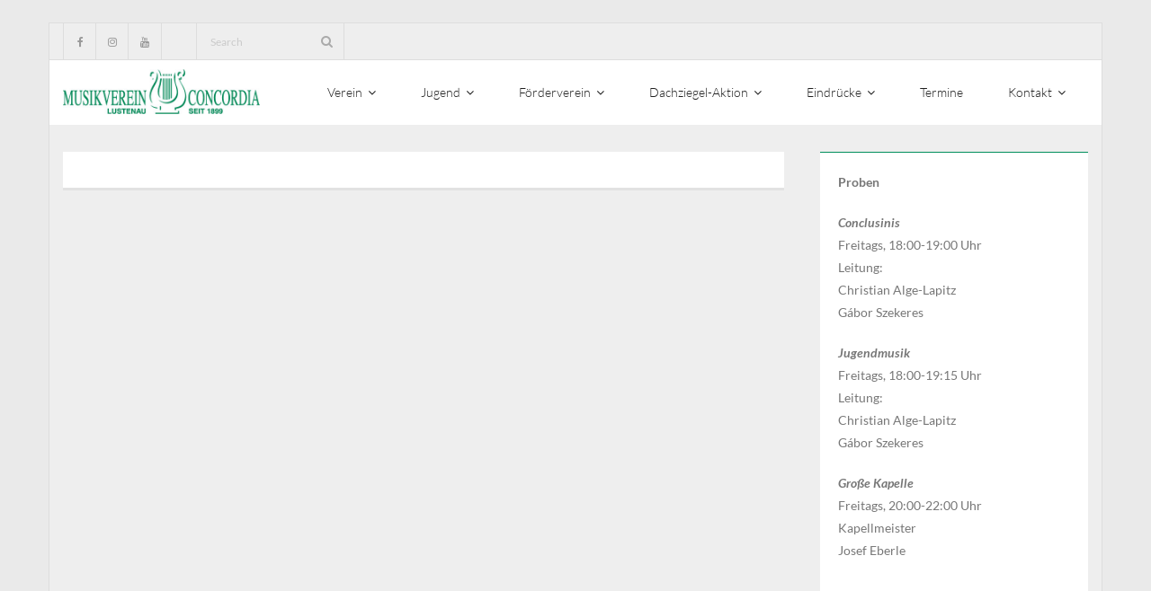

--- FILE ---
content_type: text/html; charset=UTF-8
request_url: https://www.mvconcordia.at/termine/
body_size: 59361
content:
<!DOCTYPE html>

<html lang="de">
<head>
<meta charset="UTF-8" />
<meta name="viewport" content="width=device-width" />
<link rel="profile" href="//gmpg.org/xfn/11" />
<link rel="pingback" href="https://www.mvconcordia.at/xmlrpc.php" />

<title>Termine &#8211; MV CONCORDIA LUSTENAU</title>
<meta name='robots' content='max-image-preview:large' />
<link rel='dns-prefetch' href='//platform.twitter.com' />
<link rel='dns-prefetch' href='//dl.dropboxusercontent.com' />
<link rel="alternate" type="application/rss+xml" title="MV CONCORDIA LUSTENAU &raquo; Feed" href="https://www.mvconcordia.at/feed/" />
<link rel="alternate" type="application/rss+xml" title="MV CONCORDIA LUSTENAU &raquo; Kommentar-Feed" href="https://www.mvconcordia.at/comments/feed/" />
<link rel="alternate" type="text/calendar" title="MV CONCORDIA LUSTENAU &raquo; iCal Feed" href="https://www.mvconcordia.at/events/?ical=1" />
<link rel="alternate" title="oEmbed (JSON)" type="application/json+oembed" href="https://www.mvconcordia.at/wp-json/oembed/1.0/embed?url=https%3A%2F%2Fwww.mvconcordia.at%2Ftermine%2F" />
<link rel="alternate" title="oEmbed (XML)" type="text/xml+oembed" href="https://www.mvconcordia.at/wp-json/oembed/1.0/embed?url=https%3A%2F%2Fwww.mvconcordia.at%2Ftermine%2F&#038;format=xml" />
<style id='wp-img-auto-sizes-contain-inline-css' type='text/css'>
img:is([sizes=auto i],[sizes^="auto," i]){contain-intrinsic-size:3000px 1500px}
/*# sourceURL=wp-img-auto-sizes-contain-inline-css */
</style>
<link rel='stylesheet' id='dashicons-css' href='https://www.mvconcordia.at/wp-includes/css/dashicons.min.css?ver=86153ddb6a7b6deb5efbf02dd57e80b7' type='text/css' media='all' />
<link rel='stylesheet' id='tec-variables-skeleton-css' href='https://www.mvconcordia.at/wp-content/plugins/event-tickets/common/build/css/variables-skeleton.css?ver=6.10.1' type='text/css' media='all' />
<link rel='stylesheet' id='tec-variables-full-css' href='https://www.mvconcordia.at/wp-content/plugins/event-tickets/common/build/css/variables-full.css?ver=6.10.1' type='text/css' media='all' />
<link rel='stylesheet' id='tribe-common-skeleton-style-css' href='https://www.mvconcordia.at/wp-content/plugins/event-tickets/common/build/css/common-skeleton.css?ver=6.10.1' type='text/css' media='all' />
<link rel='stylesheet' id='tribe-common-full-style-css' href='https://www.mvconcordia.at/wp-content/plugins/event-tickets/common/build/css/common-full.css?ver=6.10.1' type='text/css' media='all' />
<link rel='stylesheet' id='event-tickets-tickets-css-css' href='https://www.mvconcordia.at/wp-content/plugins/event-tickets/build/css/tickets.css?ver=5.27.3' type='text/css' media='all' />
<link rel='stylesheet' id='event-tickets-tickets-rsvp-css-css' href='https://www.mvconcordia.at/wp-content/plugins/event-tickets/build/css/rsvp-v1.css?ver=5.27.3' type='text/css' media='all' />
<style id='wp-emoji-styles-inline-css' type='text/css'>

	img.wp-smiley, img.emoji {
		display: inline !important;
		border: none !important;
		box-shadow: none !important;
		height: 1em !important;
		width: 1em !important;
		margin: 0 0.07em !important;
		vertical-align: -0.1em !important;
		background: none !important;
		padding: 0 !important;
	}
/*# sourceURL=wp-emoji-styles-inline-css */
</style>
<link rel='stylesheet' id='wp-block-library-css' href='https://www.mvconcordia.at/wp-includes/css/dist/block-library/style.min.css?ver=86153ddb6a7b6deb5efbf02dd57e80b7' type='text/css' media='all' />
<style id='global-styles-inline-css' type='text/css'>
:root{--wp--preset--aspect-ratio--square: 1;--wp--preset--aspect-ratio--4-3: 4/3;--wp--preset--aspect-ratio--3-4: 3/4;--wp--preset--aspect-ratio--3-2: 3/2;--wp--preset--aspect-ratio--2-3: 2/3;--wp--preset--aspect-ratio--16-9: 16/9;--wp--preset--aspect-ratio--9-16: 9/16;--wp--preset--color--black: #000000;--wp--preset--color--cyan-bluish-gray: #abb8c3;--wp--preset--color--white: #ffffff;--wp--preset--color--pale-pink: #f78da7;--wp--preset--color--vivid-red: #cf2e2e;--wp--preset--color--luminous-vivid-orange: #ff6900;--wp--preset--color--luminous-vivid-amber: #fcb900;--wp--preset--color--light-green-cyan: #7bdcb5;--wp--preset--color--vivid-green-cyan: #00d084;--wp--preset--color--pale-cyan-blue: #8ed1fc;--wp--preset--color--vivid-cyan-blue: #0693e3;--wp--preset--color--vivid-purple: #9b51e0;--wp--preset--gradient--vivid-cyan-blue-to-vivid-purple: linear-gradient(135deg,rgb(6,147,227) 0%,rgb(155,81,224) 100%);--wp--preset--gradient--light-green-cyan-to-vivid-green-cyan: linear-gradient(135deg,rgb(122,220,180) 0%,rgb(0,208,130) 100%);--wp--preset--gradient--luminous-vivid-amber-to-luminous-vivid-orange: linear-gradient(135deg,rgb(252,185,0) 0%,rgb(255,105,0) 100%);--wp--preset--gradient--luminous-vivid-orange-to-vivid-red: linear-gradient(135deg,rgb(255,105,0) 0%,rgb(207,46,46) 100%);--wp--preset--gradient--very-light-gray-to-cyan-bluish-gray: linear-gradient(135deg,rgb(238,238,238) 0%,rgb(169,184,195) 100%);--wp--preset--gradient--cool-to-warm-spectrum: linear-gradient(135deg,rgb(74,234,220) 0%,rgb(151,120,209) 20%,rgb(207,42,186) 40%,rgb(238,44,130) 60%,rgb(251,105,98) 80%,rgb(254,248,76) 100%);--wp--preset--gradient--blush-light-purple: linear-gradient(135deg,rgb(255,206,236) 0%,rgb(152,150,240) 100%);--wp--preset--gradient--blush-bordeaux: linear-gradient(135deg,rgb(254,205,165) 0%,rgb(254,45,45) 50%,rgb(107,0,62) 100%);--wp--preset--gradient--luminous-dusk: linear-gradient(135deg,rgb(255,203,112) 0%,rgb(199,81,192) 50%,rgb(65,88,208) 100%);--wp--preset--gradient--pale-ocean: linear-gradient(135deg,rgb(255,245,203) 0%,rgb(182,227,212) 50%,rgb(51,167,181) 100%);--wp--preset--gradient--electric-grass: linear-gradient(135deg,rgb(202,248,128) 0%,rgb(113,206,126) 100%);--wp--preset--gradient--midnight: linear-gradient(135deg,rgb(2,3,129) 0%,rgb(40,116,252) 100%);--wp--preset--font-size--small: 13px;--wp--preset--font-size--medium: 20px;--wp--preset--font-size--large: 36px;--wp--preset--font-size--x-large: 42px;--wp--preset--spacing--20: 0.44rem;--wp--preset--spacing--30: 0.67rem;--wp--preset--spacing--40: 1rem;--wp--preset--spacing--50: 1.5rem;--wp--preset--spacing--60: 2.25rem;--wp--preset--spacing--70: 3.38rem;--wp--preset--spacing--80: 5.06rem;--wp--preset--shadow--natural: 6px 6px 9px rgba(0, 0, 0, 0.2);--wp--preset--shadow--deep: 12px 12px 50px rgba(0, 0, 0, 0.4);--wp--preset--shadow--sharp: 6px 6px 0px rgba(0, 0, 0, 0.2);--wp--preset--shadow--outlined: 6px 6px 0px -3px rgb(255, 255, 255), 6px 6px rgb(0, 0, 0);--wp--preset--shadow--crisp: 6px 6px 0px rgb(0, 0, 0);}:where(.is-layout-flex){gap: 0.5em;}:where(.is-layout-grid){gap: 0.5em;}body .is-layout-flex{display: flex;}.is-layout-flex{flex-wrap: wrap;align-items: center;}.is-layout-flex > :is(*, div){margin: 0;}body .is-layout-grid{display: grid;}.is-layout-grid > :is(*, div){margin: 0;}:where(.wp-block-columns.is-layout-flex){gap: 2em;}:where(.wp-block-columns.is-layout-grid){gap: 2em;}:where(.wp-block-post-template.is-layout-flex){gap: 1.25em;}:where(.wp-block-post-template.is-layout-grid){gap: 1.25em;}.has-black-color{color: var(--wp--preset--color--black) !important;}.has-cyan-bluish-gray-color{color: var(--wp--preset--color--cyan-bluish-gray) !important;}.has-white-color{color: var(--wp--preset--color--white) !important;}.has-pale-pink-color{color: var(--wp--preset--color--pale-pink) !important;}.has-vivid-red-color{color: var(--wp--preset--color--vivid-red) !important;}.has-luminous-vivid-orange-color{color: var(--wp--preset--color--luminous-vivid-orange) !important;}.has-luminous-vivid-amber-color{color: var(--wp--preset--color--luminous-vivid-amber) !important;}.has-light-green-cyan-color{color: var(--wp--preset--color--light-green-cyan) !important;}.has-vivid-green-cyan-color{color: var(--wp--preset--color--vivid-green-cyan) !important;}.has-pale-cyan-blue-color{color: var(--wp--preset--color--pale-cyan-blue) !important;}.has-vivid-cyan-blue-color{color: var(--wp--preset--color--vivid-cyan-blue) !important;}.has-vivid-purple-color{color: var(--wp--preset--color--vivid-purple) !important;}.has-black-background-color{background-color: var(--wp--preset--color--black) !important;}.has-cyan-bluish-gray-background-color{background-color: var(--wp--preset--color--cyan-bluish-gray) !important;}.has-white-background-color{background-color: var(--wp--preset--color--white) !important;}.has-pale-pink-background-color{background-color: var(--wp--preset--color--pale-pink) !important;}.has-vivid-red-background-color{background-color: var(--wp--preset--color--vivid-red) !important;}.has-luminous-vivid-orange-background-color{background-color: var(--wp--preset--color--luminous-vivid-orange) !important;}.has-luminous-vivid-amber-background-color{background-color: var(--wp--preset--color--luminous-vivid-amber) !important;}.has-light-green-cyan-background-color{background-color: var(--wp--preset--color--light-green-cyan) !important;}.has-vivid-green-cyan-background-color{background-color: var(--wp--preset--color--vivid-green-cyan) !important;}.has-pale-cyan-blue-background-color{background-color: var(--wp--preset--color--pale-cyan-blue) !important;}.has-vivid-cyan-blue-background-color{background-color: var(--wp--preset--color--vivid-cyan-blue) !important;}.has-vivid-purple-background-color{background-color: var(--wp--preset--color--vivid-purple) !important;}.has-black-border-color{border-color: var(--wp--preset--color--black) !important;}.has-cyan-bluish-gray-border-color{border-color: var(--wp--preset--color--cyan-bluish-gray) !important;}.has-white-border-color{border-color: var(--wp--preset--color--white) !important;}.has-pale-pink-border-color{border-color: var(--wp--preset--color--pale-pink) !important;}.has-vivid-red-border-color{border-color: var(--wp--preset--color--vivid-red) !important;}.has-luminous-vivid-orange-border-color{border-color: var(--wp--preset--color--luminous-vivid-orange) !important;}.has-luminous-vivid-amber-border-color{border-color: var(--wp--preset--color--luminous-vivid-amber) !important;}.has-light-green-cyan-border-color{border-color: var(--wp--preset--color--light-green-cyan) !important;}.has-vivid-green-cyan-border-color{border-color: var(--wp--preset--color--vivid-green-cyan) !important;}.has-pale-cyan-blue-border-color{border-color: var(--wp--preset--color--pale-cyan-blue) !important;}.has-vivid-cyan-blue-border-color{border-color: var(--wp--preset--color--vivid-cyan-blue) !important;}.has-vivid-purple-border-color{border-color: var(--wp--preset--color--vivid-purple) !important;}.has-vivid-cyan-blue-to-vivid-purple-gradient-background{background: var(--wp--preset--gradient--vivid-cyan-blue-to-vivid-purple) !important;}.has-light-green-cyan-to-vivid-green-cyan-gradient-background{background: var(--wp--preset--gradient--light-green-cyan-to-vivid-green-cyan) !important;}.has-luminous-vivid-amber-to-luminous-vivid-orange-gradient-background{background: var(--wp--preset--gradient--luminous-vivid-amber-to-luminous-vivid-orange) !important;}.has-luminous-vivid-orange-to-vivid-red-gradient-background{background: var(--wp--preset--gradient--luminous-vivid-orange-to-vivid-red) !important;}.has-very-light-gray-to-cyan-bluish-gray-gradient-background{background: var(--wp--preset--gradient--very-light-gray-to-cyan-bluish-gray) !important;}.has-cool-to-warm-spectrum-gradient-background{background: var(--wp--preset--gradient--cool-to-warm-spectrum) !important;}.has-blush-light-purple-gradient-background{background: var(--wp--preset--gradient--blush-light-purple) !important;}.has-blush-bordeaux-gradient-background{background: var(--wp--preset--gradient--blush-bordeaux) !important;}.has-luminous-dusk-gradient-background{background: var(--wp--preset--gradient--luminous-dusk) !important;}.has-pale-ocean-gradient-background{background: var(--wp--preset--gradient--pale-ocean) !important;}.has-electric-grass-gradient-background{background: var(--wp--preset--gradient--electric-grass) !important;}.has-midnight-gradient-background{background: var(--wp--preset--gradient--midnight) !important;}.has-small-font-size{font-size: var(--wp--preset--font-size--small) !important;}.has-medium-font-size{font-size: var(--wp--preset--font-size--medium) !important;}.has-large-font-size{font-size: var(--wp--preset--font-size--large) !important;}.has-x-large-font-size{font-size: var(--wp--preset--font-size--x-large) !important;}
/*# sourceURL=global-styles-inline-css */
</style>

<style id='classic-theme-styles-inline-css' type='text/css'>
/*! This file is auto-generated */
.wp-block-button__link{color:#fff;background-color:#32373c;border-radius:9999px;box-shadow:none;text-decoration:none;padding:calc(.667em + 2px) calc(1.333em + 2px);font-size:1.125em}.wp-block-file__button{background:#32373c;color:#fff;text-decoration:none}
/*# sourceURL=/wp-includes/css/classic-themes.min.css */
</style>
<link rel='stylesheet' id='contact-form-7-css' href='https://www.mvconcordia.at/wp-content/plugins/contact-form-7/includes/css/styles.css?ver=6.1.4' type='text/css' media='all' />
<link rel='stylesheet' id='prettyPhoto-css' href='https://www.mvconcordia.at/wp-content/themes/Melos_Pro/lib/extentions/prettyPhoto/css/prettyPhoto.css?ver=3.1.6' type='text/css' media='all' />
<link rel='stylesheet' id='thinkup-bootstrap-css' href='https://www.mvconcordia.at/wp-content/themes/Melos_Pro/lib/extentions/bootstrap/css/bootstrap.min.css?ver=2.3.2' type='text/css' media='all' />
<link rel='stylesheet' id='font-awesome-css' href='https://www.mvconcordia.at/wp-content/themes/Melos_Pro/lib/extentions/font-awesome/css/font-awesome.min.css?ver=4.7.0' type='text/css' media='all' />
<link rel='stylesheet' id='thinkup-shortcodes-css' href='https://www.mvconcordia.at/wp-content/themes/Melos_Pro/styles/style-shortcodes.css?ver=1.8.1' type='text/css' media='all' />
<link rel='stylesheet' id='thinkup-style-css' href='https://www.mvconcordia.at/wp-content/themes/Melos_Pro/style.css?ver=1.8.1' type='text/css' media='all' />
<link rel='stylesheet' id='thinkup-portfolio-css' href='https://www.mvconcordia.at/wp-content/themes/Melos_Pro/styles/style-portfolio.css?ver=1.8.1' type='text/css' media='all' />
<link rel='stylesheet' id='event-tickets-rsvp-css' href='https://www.mvconcordia.at/wp-content/plugins/event-tickets/build/css/rsvp.css?ver=5.27.3' type='text/css' media='all' />
<link rel='stylesheet' id='thinkup-responsive-css' href='https://www.mvconcordia.at/wp-content/themes/Melos_Pro/styles/style-responsive.css?ver=1.8.1' type='text/css' media='all' />
<link rel='stylesheet' id='tmm-css' href='https://www.mvconcordia.at/wp-content/plugins/team-members/inc/css/tmm_style.css?ver=86153ddb6a7b6deb5efbf02dd57e80b7' type='text/css' media='all' />
<link rel='stylesheet' id='embed-google-fonts-open-sans-css' href='https://www.mvconcordia.at/wp-content/cache/embed-google-fonts/open-sans/_font.css?ver=1768029856' type='text/css' media='all' />
<link rel='stylesheet' id='embed-google-fonts-noto-serif-css' href='https://www.mvconcordia.at/wp-content/cache/embed-google-fonts/noto-serif/_font.css?ver=1768030153' type='text/css' media='all' />
<link rel='stylesheet' id='embed-google-fonts-lato-css' href='https://www.mvconcordia.at/wp-content/cache/embed-google-fonts/lato/_font.css?ver=1768030154' type='text/css' media='all' />
<script type="text/javascript" src="https://www.mvconcordia.at/wp-includes/js/jquery/jquery.min.js?ver=3.7.1" id="jquery-core-js"></script>
<script type="text/javascript" src="https://www.mvconcordia.at/wp-includes/js/jquery/jquery-migrate.min.js?ver=3.4.1" id="jquery-migrate-js"></script>
<script type="text/javascript" src="https://www.mvconcordia.at/wp-content/plugins/feedfocal/public/js/feedfocal-public.js?ver=1.3.2" id="feedfocal-js"></script>
<script type="text/javascript" src="//platform.twitter.com/widgets.js?ver%5B0%5D=jquery" id="thinkup-shortcode-twittertweet-js"></script>
<script type="text/javascript" src="https://www.mvconcordia.at/wp-content/themes/Melos_Pro/lib/scripts/plugins/sticky/jquery.sticky.js?ver=true" id="sticky-js"></script>
<script type="text/javascript" src="https://www.mvconcordia.at/wp-content/themes/Melos_Pro/lib/scripts/plugins/videoBG/jquery.videoBG.js?ver=0.2" id="videobg-js"></script>
<script type="text/javascript" id="tweetscroll-js-extra">
/* <![CDATA[ */
var PiTweetScroll = {"ajaxrequests":"https://www.mvconcordia.at/wp-admin/admin-ajax.php"};
//# sourceURL=tweetscroll-js-extra
/* ]]> */
</script>
<script type="text/javascript" src="https://www.mvconcordia.at/wp-content/themes/Melos_Pro/lib/widgets/twitterfeed/js/jquery.tweetscroll.js?ver=86153ddb6a7b6deb5efbf02dd57e80b7" id="tweetscroll-js"></script>
<link rel="https://api.w.org/" href="https://www.mvconcordia.at/wp-json/" /><link rel="alternate" title="JSON" type="application/json" href="https://www.mvconcordia.at/wp-json/wp/v2/pages/72" /><link rel="EditURI" type="application/rsd+xml" title="RSD" href="https://www.mvconcordia.at/xmlrpc.php?rsd" />
<link rel="canonical" href="https://www.mvconcordia.at/termine/" />
<meta name="et-api-version" content="v1"><meta name="et-api-origin" content="https://www.mvconcordia.at"><link rel="https://theeventscalendar.com/" href="https://www.mvconcordia.at/wp-json/tribe/tickets/v1/" /><meta name="tec-api-version" content="v1"><meta name="tec-api-origin" content="https://www.mvconcordia.at"><link rel="alternate" href="https://www.mvconcordia.at/wp-json/tribe/events/v1/" /><link rel="Shortcut Icon" type="image/x-icon" href="https://www.mvconcordia.at/wp-content/uploads/2020/06/lyra_grün.png" /><style type="text/css" id="custom-background-css">
body.custom-background { background-color: #eaeaea; }
</style>
	
<style type="text/css">
a,
#pre-header .header-links i,
.pre-header-style2 #pre-header .header-links a:hover,
#header .header-links .sub-menu a:hover,
#header .header-links .sub-menu .current-menu-item a,
#header-sticky .header-links .sub-menu a:hover,
#header-sticky .header-links .sub-menu .current-menu-item a,
#slider .rslides-content.style4 .featured-title span,
.thinkupslider-sc .rslides-content.style4 .featured-title span,
#slider .rslides-content.style4 .featured-excerpt span i,
.thinkupslider-sc .rslides-content.style4 .featured-excerpt span i,
#slider .rslides-content.style5 .featured-link a,
.thinkupslider-sc .rslides-content.style5 .featured-link a,
#slider .rslides-content.style5 .featured-link a:hover,
.thinkupslider-sc .rslides-content.style5 .featured-link a:hover,
#slider .rslides-content.style7 .featured-title span,
.thinkupslider-sc .rslides-content.style7 .featured-title span,
#intro #breadcrumbs a,
.themebutton4,
.themebutton4:hover,
#footer-core a,
#footer-core .widget li > a:before,
#sub-footer a,
#footer-menu a:hover,
.widget li a:hover,
.widget li > a:hover:before,
.widget_rss li a,
.widget_tag_cloud a:hover,
.thinkup_widget_categories li a:hover,
.thinkup_widget_recentcomments .quote:before,
#sidebar .thinkup_widget_twitterfeed a,
.blog-article .blog-title a:hover,
.blog-article .entry-meta a:hover,
.single .entry-meta a:hover,
#author-title a:hover,
.comment-author a:hover,
.comment-meta a:hover,
.page-template-template-archive-php #main-core a:hover,
.page-template-template-sitemap-php #main-core a:hover,
.team-social li a:hover,
.testimonial-name h3 a:hover,
.testimonial-position,
.sc-carousel .entry-content h4 a:hover,
ul.iconfont i,
.pricing-table i,
.pricing-table .pricing-title,
.pricing-table .pricing-price,
.accordion.style2 .accordion-heading .accordion-toggle,
.sc-carousel.carousel-portfolio .entry-content h4 a:hover,
.carousel-team.style2 .entry-content h5,
.iconfull.style1 .iconimage a:hover i,
.iconfull.style1 .iconimage i.fa-inverse,
.iconfull.style2 .iconimage a:hover i,
.iconfull.style2 .iconimage i.fa-inverse {
	color: #008e5b;
}
.nav-previous a:hover,
.nav-next a:hover,
.pag li a:hover,
.pag li.current span,
#header .menu > li.menu-hover > a,
#header .menu > li.current-menu-item > a,
#header .menu > li.current-menu-ancestor > a,
#header .menu > li > a:hover,
#header-sticky .menu > li.menu-hover > a,
#header-sticky .menu > li.current-menu-item > a,
#header-sticky .menu > li.current-menu-ancestor > a,
#header-sticky .menu > li > a:hover,
#slider .featured-link a,
.thinkupslider-sc .featured-link a,
#slider .rslides-content.style2 .featured-link a,
.thinkupslider-sc .rslides-content.style2 .featured-link a,
#slider .rslides-content.style4 .featured-link a,
.thinkupslider-sc .rslides-content.style4 .featured-link a,
#slider .rslides-content.style6 .featured-link a:hover,
.thinkupslider-sc .rslides-content.style6 .featured-link a:hover,
#slider .rslides-content.style7 .featured-link a:hover,
.thinkupslider-sc .rslides-content.style7 .featured-link a:hover,
.themebutton,
button,
html input[type="button"],
input[type="reset"],
input[type="submit"],
.themebutton2:hover,
.themebutton3,
#scrollUp:hover:after,
.thinkup_widget_childmenu li a.active,
.thinkup_widget_childmenu li a:hover,
#sidebar .thinkup_widget_tabs li.active h3.widget-title,
#sidebar .thinkup_widget_tagscloud a,
#footer .thinkup_widget_tagscloud a:hover,
.blog-icon i:hover,
.blog-thumb .image-overlay,
.page-template-template-contact-php #main .wpcf7-form input[type="submit"],
.sc-carousel a.prev:hover,
.sc-carousel a.next:hover,
.sc-carousel .entry-header .image-overlay-inner,
.sc-postitem .entry-header .image-overlay-inner,
.sc-grid .entry-header .image-overlay-inner,
.sc-lightbox .image-overlay-inner,
.pricing-table.style2,
.tabs.style2 .nav-tabs .active a,
.tabs.style2 .nav-tabs a:hover,
.accordion.style2 .accordion-toggle:before,
.carousel-team.style1 .team-social .envelope a,
.sc-carousel.carousel-testimonial.sc-postitem.style1 .entry-content:before,
.progress.progress-basic .bar-danger,
.panel-grid-cell #introaction .style1,
.panel-grid-cell #introaction .style2,
.panel-grid-cell #introaction .style4:hover,
.panel-grid-cell #introaction .style6:hover,
.carousel-portfolio-builder.style2 .sc-carousel.carousel-portfolio a.prev:hover,
.carousel-portfolio-builder.style2 .sc-carousel.carousel-portfolio a.next:hover,
.carousel-portfolio-builder.style2 .sc-carousel-button:hover,
.services-builder.style2 .iconimage a:hover i,
.services-builder.style2 .iconimage i.fa-inverse,
.services-builder.style3 .iconimage.style2,
.services-builder.style3 .iconmain.style2 h3 {
	background: #008e5b;
}
.progress .bar-danger {
	background-color: #008e5b;
}
#slider .featured-link a,
.thinkupslider-sc .featured-link a,
#slider .rslides-content.style2 .featured-link a,
.thinkupslider-sc .rslides-content.style2 .featured-link a,
#slider .rslides-content.style4 .featured-link a,
.thinkupslider-sc .rslides-content.style4 .featured-link a,
.themebutton4,
.thinkup_widget_categories li a:hover span.cat-count,
#footer .popular-posts:hover img,
#footer .recent-comments:hover img,
#footer .recent-posts:hover img,
#footer .thinkup_widget_tagscloud a:hover,
.team-social li a:hover,
.pricing-table.style2 .pricing-link a,
.carousel-team.style2 .team-thumb:hover img,
.sc-carousel.carousel-testimonial.style1 .testimonial-thumb .selected img,
.iconfull.style1 .iconimage a:hover i,
.iconfull.style1 .iconimage i.fa-inverse,
.iconfull.style2 .iconimage a:hover i,
.iconfull.style2 .iconimage i.fa-inverse,
.carousel-portfolio-builder.style2 .sc-carousel.carousel-portfolio a.prev:hover,
.carousel-portfolio-builder.style2 .sc-carousel.carousel-portfolio a.next:hover,
.carousel-portfolio-builder.style2 .sc-carousel-button:hover,
.services-builder.style2 .iconimage a:hover,
.services-builder.style2 .iconimage.style2 a {
	border-color: #008e5b;
}
blockquote, q,
blockquote.style2, q.style2 {
	border-left-color: #008e5b;
}
#introaction-core,
#outroaction-core,
#sidebar .widget,
.sc-action-core,
.sc-carousel.carousel-testimonial.sc-postitem.style1 .testimonial-thumb:before {
	border-top-color: #008e5b;
}
#intro .page-title:after,
.accordion.style2 .accordion-heading .accordion-toggle,
.sc-carousel.carousel-testimonial.style1 .testimonial-thumb .selected:before {
	border-bottom-color: #008e5b;
}
.product .price,
.product .price ins,
.tax-product_tag .products .added_to_cart:hover,
.tax-product_cat .products .added_to_cart:hover,
.post-type-archive-product .products .added_to_cart:hover,
.single-product .entry-summary .price,
.single-product .woocommerce-product-rating a:hover,
.woocommerce-checkout .payment_method_paypal .about_paypal:hover,
#myaccount-tabs .nav-tabs > li > a:hover,
#myaccount-tabs .nav-tabs > li.active > a {
	color: #008e5b;
}
.woo-meta a,
.woocommerce div.product div.images .woocommerce-product-gallery__trigger,
.woocommerce .onsale,
.select2-results .select2-highlighted,
.tax-product_tag .products .added_to_cart,
.tax-product_cat .products .added_to_cart,
.post-type-archive-product .products .added_to_cart,
.single-product .variations .value label:hover,
.single-product .variations .value input[type=radio]:checked + label {
	background: #008e5b;
}
@media only screen and (max-width: 568px) {
	#thinkupshortcodestabswoo.tabs .nav-tabs > li > a:hover,
	#thinkupshortcodestabswoo.tabs .nav-tabs > .active > a,
	#thinkupshortcodestabswoo.tabs .nav-tabs > .active > a:hover,
	#thinkupshortcodestabswoo.tabs .nav-tabs > .active > a:focus {
		background: #008e5b;
	}
}
.single-product .variations .value label:hover,
.single-product .variations .value input[type=radio]:checked + label {
	border-color: #008e5b;
}
#portfolio-options.style2 #filter.portfolio-filter li a:hover,
#portfolio-options.style2 #filter.portfolio-filter li a.selected,
.port-title a:hover {
	color: #008e5b;
}
#filter.portfolio-filter li a:hover,
#filter.portfolio-filter li a.selected {
	background: #008e5b;
}
#portfolio-options.style2 #filter.portfolio-filter li a:hover,
#portfolio-options.style2 #filter.portfolio-filter li a.selected {
	border-color: #008e5b;
}
@media only screen and (max-width: 568px) {
	#portfolio-options.style2 #filter.portfolio-filter li a:hover, 
	#portfolio-options.style2 #filter.portfolio-filter li a.selected {
		background: #008e5b;
	}
}
.blog-thumb .image-overlay,
.sc-carousel .entry-header .image-overlay-inner,
.sc-postitem .entry-header .image-overlay-inner,
.sc-grid .entry-header .image-overlay-inner,
.sc-lightbox .image-overlay-inner {
	background: rgba( 0, 142, 91, 0.9 );
}
</style>
<style>#footer {background: #008e5b;border: none;}#footer-core h3 {color: #FFFFFF;}#footer-core h3 span {border-color: #FFFFFF;}#footer-core,#footer-core p {color: #FFFFFF !important;}#footer-core a {color: #FFFFFF !important;}#footer-core a:hover {color: #FFFFFF !important;}</style></head>

<body data-rsssl=1 class="wp-singular page-template-default page page-id-72 custom-background wp-theme-Melos_Pro tribe-no-js tec-no-tickets-on-recurring tec-no-rsvp-on-recurring layout-sidebar-right layout-responsive layout-wide pre-header-style2 header-style1 tribe-theme-Melos_Pro">
<div id="body-core" class="hfeed site">

	<header>
	<div id="site-header">

			
		<div id="pre-header">
		<div class="wrap-safari">
		<div id="pre-header-core" class="main-navigation">
  
			<div id="pre-header-social"><ul><li class="social facebook"><a href="https://www.facebook.com/MVConcordiaLustenau/" data-tip="bottom" data-original-title="Facebook" target="_blank"><i class="fa fa-facebook"></i></a></li><li class="social instagram"><a href="https://www.instagram.com/mvconcordia/" data-tip="bottom" data-original-title="Instagram" target="_blank"><i class="fa fa-instagram"></i></a></li><li class="social youtube"><a href="https://www.youtube.com/c/MVConcordiaLustenau/" data-tip="bottom" data-original-title="YouTube" target="_blank"><i class="fa fa-youtube"></i></a></li></ul></div>
			<div id="pre-header-search"><div class="fa fa-search"></div>	<form method="get" class="searchform" action="https://www.mvconcordia.at/" role="search">
		<input type="text" class="search" name="s" value="" placeholder="Search" />
		<input type="submit" class="searchsubmit" name="submit" value="Search" />
	</form></div>
			
		</div>
		</div>
		</div>
		<!-- #pre-header -->

				<div id="header">
		<div id="header-core">

			
			<div id="logo">
			<a rel="home" href="https://www.mvconcordia.at/"><img src="https://www.mvconcordia.at/wp-content/uploads/2020/06/logo-gruen-1.jpg" alt="Logo"></a>			</div>

			
			
			<div id="header-links" class="main-navigation">
			<div id="header-links-inner" class="header-links">

				<ul id="menu-verein" class="menu"><li id="menu-item-101" class="menu-item menu-item-type-custom menu-item-object-custom menu-item-has-children"><a href="#Mitglieder"><span>Verein</span></a>
<ul class="sub-menu">
	<li id="menu-item-500" class="menu-item menu-item-type-post_type menu-item-object-page"><a href="https://www.mvconcordia.at/ueber-unseren-verein/">Über unseren Verein</a></li>
	<li id="menu-item-102" class="menu-item menu-item-type-post_type menu-item-object-page menu-item-has-children"><a href="https://www.mvconcordia.at/mitglieder/">Mitglieder</a>
	<ul class="sub-menu">
		<li id="menu-item-256" class="menu-item menu-item-type-post_type menu-item-object-page"><a href="https://www.mvconcordia.at/kapellmeister-2/">Kapellmeister</a></li>
		<li id="menu-item-255" class="menu-item menu-item-type-post_type menu-item-object-page"><a href="https://www.mvconcordia.at/faehnrich-marketenderin/">Stabführer/Fähnrich/ Marketenderin</a></li>
		<li id="menu-item-233" class="menu-item menu-item-type-post_type menu-item-object-page"><a href="https://www.mvconcordia.at/querfloete/">Querflöte</a></li>
		<li id="menu-item-232" class="menu-item menu-item-type-post_type menu-item-object-page"><a href="https://www.mvconcordia.at/oboe-englischhorn/">Oboe/ Englischhorn/Fagott</a></li>
		<li id="menu-item-231" class="menu-item menu-item-type-post_type menu-item-object-page"><a href="https://www.mvconcordia.at/klarinette/">Klarinette</a></li>
		<li id="menu-item-264" class="menu-item menu-item-type-post_type menu-item-object-page"><a href="https://www.mvconcordia.at/saxophon/">Saxophon</a></li>
		<li id="menu-item-263" class="menu-item menu-item-type-post_type menu-item-object-page"><a href="https://www.mvconcordia.at/trompete/">Trompete</a></li>
		<li id="menu-item-262" class="menu-item menu-item-type-post_type menu-item-object-page"><a href="https://www.mvconcordia.at/fluegelhorn/">Flügelhorn</a></li>
		<li id="menu-item-261" class="menu-item menu-item-type-post_type menu-item-object-page"><a href="https://www.mvconcordia.at/horn/">Horn</a></li>
		<li id="menu-item-260" class="menu-item menu-item-type-post_type menu-item-object-page"><a href="https://www.mvconcordia.at/tenorhorn/">Tenorhorn</a></li>
		<li id="menu-item-259" class="menu-item menu-item-type-post_type menu-item-object-page"><a href="https://www.mvconcordia.at/posaune/">Posaune</a></li>
		<li id="menu-item-258" class="menu-item menu-item-type-post_type menu-item-object-page"><a href="https://www.mvconcordia.at/tuba/">Tuba</a></li>
		<li id="menu-item-257" class="menu-item menu-item-type-post_type menu-item-object-page"><a href="https://www.mvconcordia.at/schlagwerk/">Schlagwerk</a></li>
	</ul>
</li>
	<li id="menu-item-110" class="menu-item menu-item-type-post_type menu-item-object-page"><a href="https://www.mvconcordia.at/ehrenmitglieder/">Ehrenmitglieder</a></li>
	<li id="menu-item-501" class="menu-item menu-item-type-custom menu-item-object-custom menu-item-has-children"><a href="#vereinsleitung">Vereinsleitung</a>
	<ul class="sub-menu">
		<li id="menu-item-64" class="menu-item menu-item-type-post_type menu-item-object-page"><a href="https://www.mvconcordia.at/beispiel-seite/">Vereinsleitung</a></li>
		<li id="menu-item-217" class="menu-item menu-item-type-post_type menu-item-object-page"><a href="https://www.mvconcordia.at/obleute/">Obleute seit 1899</a></li>
		<li id="menu-item-216" class="menu-item menu-item-type-post_type menu-item-object-page"><a href="https://www.mvconcordia.at/kapellmeister/">Kapellmeister seit 1899</a></li>
	</ul>
</li>
	<li id="menu-item-180" class="menu-item menu-item-type-custom menu-item-object-custom menu-item-has-children"><a href="#Vereinsgeschichte">Vereinsgeschichte</a>
	<ul class="sub-menu">
		<li id="menu-item-181" class="menu-item menu-item-type-post_type menu-item-object-page"><a href="https://www.mvconcordia.at/musikverein-concordia-die-anfaenge-und-der-amerikaexport/">Musikverein Concordia – Die Anfänge und der „Amerikaexport“</a></li>
		<li id="menu-item-224" class="menu-item menu-item-type-post_type menu-item-object-page"><a href="https://www.mvconcordia.at/vorkriegszeit-und-erster-weltkrieg/">Vorkriegszeit und Erster Weltkrieg</a></li>
		<li id="menu-item-428" class="menu-item menu-item-type-post_type menu-item-object-page"><a href="https://www.mvconcordia.at/vereinsfotos/">Vereinsfotos im Wandel der Zeit</a></li>
		<li id="menu-item-295" class="menu-item menu-item-type-post_type menu-item-object-page"><a href="https://www.mvconcordia.at/chronik-buecher/">Chronik-Bücher</a></li>
	</ul>
</li>
</ul>
</li>
<li id="menu-item-111" class="menu-item menu-item-type-custom menu-item-object-custom menu-item-has-children"><a href="#jugend"><span>Jugend</span></a>
<ul class="sub-menu">
	<li id="menu-item-497" class="menu-item menu-item-type-post_type menu-item-object-page"><a href="https://www.mvconcordia.at/aller-anfang-ist-leicht/">Freunde fürs Leben</a></li>
	<li id="menu-item-108" class="menu-item menu-item-type-post_type menu-item-object-page"><a href="https://www.mvconcordia.at/conclusinis/">Conclusinis</a></li>
	<li id="menu-item-109" class="menu-item menu-item-type-post_type menu-item-object-page"><a href="https://www.mvconcordia.at/jugendmusik/">Jugendmusik</a></li>
</ul>
</li>
<li id="menu-item-469" class="menu-item menu-item-type-custom menu-item-object-custom menu-item-has-children"><a href="#Förderverein"><span>Förderverein</span></a>
<ul class="sub-menu">
	<li id="menu-item-66" class="menu-item menu-item-type-post_type menu-item-object-page"><a href="https://www.mvconcordia.at/foerderverein/">Förderverein</a></li>
	<li id="menu-item-127" class="menu-item menu-item-type-post_type menu-item-object-page"><a href="https://www.mvconcordia.at/mitgliedschaften/">Mitgliedschaften</a></li>
	<li id="menu-item-126" class="menu-item menu-item-type-post_type menu-item-object-page"><a href="https://www.mvconcordia.at/vereinsleitung/">Vereinsleitung</a></li>
</ul>
</li>
<li id="menu-item-2446" class="menu-item menu-item-type-custom menu-item-object-custom menu-item-has-children"><a href="#Dachziegelaktion"><span>Dachziegel-Aktion</span></a>
<ul class="sub-menu">
	<li id="menu-item-2444" class="menu-item menu-item-type-post_type menu-item-object-page"><a href="https://www.mvconcordia.at/unterstuetzerinnen-der-dachziegel-aktion/">Unterstützer:innen der Dachziegel-Aktion</a></li>
</ul>
</li>
<li id="menu-item-113" class="menu-item menu-item-type-custom menu-item-object-custom menu-item-has-children"><a href="#Rückblick"><span>Eindrücke</span></a>
<ul class="sub-menu">
	<li id="menu-item-119" class="menu-item menu-item-type-post_type menu-item-object-page"><a href="https://www.mvconcordia.at/bilder/">Bilder</a></li>
	<li id="menu-item-118" class="menu-item menu-item-type-post_type menu-item-object-page"><a href="https://www.mvconcordia.at/videos/">Videos</a></li>
	<li id="menu-item-128" class="menu-item menu-item-type-post_type menu-item-object-page"><a href="https://www.mvconcordia.at/presseberichte/">Presseberichte</a></li>
</ul>
</li>
<li id="menu-item-75" class="menu-item menu-item-type-custom menu-item-object-custom"><a href="https://www.mvconcordia.at/events/"><span>Termine</span></a></li>
<li id="menu-item-112" class="menu-item menu-item-type-custom menu-item-object-custom menu-item-has-children"><a href="#Kontakt"><span>Kontakt</span></a>
<ul class="sub-menu">
	<li id="menu-item-313" class="menu-item menu-item-type-post_type menu-item-object-page"><a href="https://www.mvconcordia.at/kontakt/">Kontakt</a></li>
	<li id="menu-item-314" class="menu-item menu-item-type-post_type menu-item-object-page"><a href="https://www.mvconcordia.at/impressum/">Impressum</a></li>
	<li id="menu-item-302" class="menu-item menu-item-type-post_type menu-item-object-page menu-item-privacy-policy"><a href="https://www.mvconcordia.at/datenschutzerklaerung/">Datenschutzerklärung</a></li>
</ul>
</li>
</ul>				
				
				
			</div>
			</div>
			<!-- #header-links .main-navigation -->
 	
			<div id="header-nav"><a class="btn-navbar" data-toggle="collapse" data-target=".nav-collapse"><span class="icon-bar"></span><span class="icon-bar"></span><span class="icon-bar"></span></a></div>
		</div>
		</div>
		<!-- #header -->

		<div id="header-responsive"><div id="header-responsive-inner" class="responsive-links nav-collapse collapse"><ul id="menu-verein-1" class=""><li id="res-menu-item-101" class="menu-item menu-item-type-custom menu-item-object-custom menu-item-has-children"><a href="#Mitglieder"><span>Verein</span></a>
<ul class="sub-menu">
	<li id="res-menu-item-500" class="menu-item menu-item-type-post_type menu-item-object-page"><a href="https://www.mvconcordia.at/ueber-unseren-verein/">&#45; Über unseren Verein</a></li>
	<li id="res-menu-item-102" class="menu-item menu-item-type-post_type menu-item-object-page menu-item-has-children"><a href="https://www.mvconcordia.at/mitglieder/">&#45; Mitglieder</a>
	<ul class="sub-menu">
		<li id="res-menu-item-256" class="menu-item menu-item-type-post_type menu-item-object-page"><a href="https://www.mvconcordia.at/kapellmeister-2/">&#45; &#45; Kapellmeister</a></li>
		<li id="res-menu-item-255" class="menu-item menu-item-type-post_type menu-item-object-page"><a href="https://www.mvconcordia.at/faehnrich-marketenderin/">&#45; &#45; Stabführer/Fähnrich/ Marketenderin</a></li>
		<li id="res-menu-item-233" class="menu-item menu-item-type-post_type menu-item-object-page"><a href="https://www.mvconcordia.at/querfloete/">&#45; &#45; Querflöte</a></li>
		<li id="res-menu-item-232" class="menu-item menu-item-type-post_type menu-item-object-page"><a href="https://www.mvconcordia.at/oboe-englischhorn/">&#45; &#45; Oboe/ Englischhorn/Fagott</a></li>
		<li id="res-menu-item-231" class="menu-item menu-item-type-post_type menu-item-object-page"><a href="https://www.mvconcordia.at/klarinette/">&#45; &#45; Klarinette</a></li>
		<li id="res-menu-item-264" class="menu-item menu-item-type-post_type menu-item-object-page"><a href="https://www.mvconcordia.at/saxophon/">&#45; &#45; Saxophon</a></li>
		<li id="res-menu-item-263" class="menu-item menu-item-type-post_type menu-item-object-page"><a href="https://www.mvconcordia.at/trompete/">&#45; &#45; Trompete</a></li>
		<li id="res-menu-item-262" class="menu-item menu-item-type-post_type menu-item-object-page"><a href="https://www.mvconcordia.at/fluegelhorn/">&#45; &#45; Flügelhorn</a></li>
		<li id="res-menu-item-261" class="menu-item menu-item-type-post_type menu-item-object-page"><a href="https://www.mvconcordia.at/horn/">&#45; &#45; Horn</a></li>
		<li id="res-menu-item-260" class="menu-item menu-item-type-post_type menu-item-object-page"><a href="https://www.mvconcordia.at/tenorhorn/">&#45; &#45; Tenorhorn</a></li>
		<li id="res-menu-item-259" class="menu-item menu-item-type-post_type menu-item-object-page"><a href="https://www.mvconcordia.at/posaune/">&#45; &#45; Posaune</a></li>
		<li id="res-menu-item-258" class="menu-item menu-item-type-post_type menu-item-object-page"><a href="https://www.mvconcordia.at/tuba/">&#45; &#45; Tuba</a></li>
		<li id="res-menu-item-257" class="menu-item menu-item-type-post_type menu-item-object-page"><a href="https://www.mvconcordia.at/schlagwerk/">&#45; &#45; Schlagwerk</a></li>
	</ul>
</li>
	<li id="res-menu-item-110" class="menu-item menu-item-type-post_type menu-item-object-page"><a href="https://www.mvconcordia.at/ehrenmitglieder/">&#45; Ehrenmitglieder</a></li>
	<li id="res-menu-item-501" class="menu-item menu-item-type-custom menu-item-object-custom menu-item-has-children"><a href="#vereinsleitung">&#45; Vereinsleitung</a>
	<ul class="sub-menu">
		<li id="res-menu-item-64" class="menu-item menu-item-type-post_type menu-item-object-page"><a href="https://www.mvconcordia.at/beispiel-seite/">&#45; &#45; Vereinsleitung</a></li>
		<li id="res-menu-item-217" class="menu-item menu-item-type-post_type menu-item-object-page"><a href="https://www.mvconcordia.at/obleute/">&#45; &#45; Obleute seit 1899</a></li>
		<li id="res-menu-item-216" class="menu-item menu-item-type-post_type menu-item-object-page"><a href="https://www.mvconcordia.at/kapellmeister/">&#45; &#45; Kapellmeister seit 1899</a></li>
	</ul>
</li>
	<li id="res-menu-item-180" class="menu-item menu-item-type-custom menu-item-object-custom menu-item-has-children"><a href="#Vereinsgeschichte">&#45; Vereinsgeschichte</a>
	<ul class="sub-menu">
		<li id="res-menu-item-181" class="menu-item menu-item-type-post_type menu-item-object-page"><a href="https://www.mvconcordia.at/musikverein-concordia-die-anfaenge-und-der-amerikaexport/">&#45; &#45; Musikverein Concordia – Die Anfänge und der „Amerikaexport“</a></li>
		<li id="res-menu-item-224" class="menu-item menu-item-type-post_type menu-item-object-page"><a href="https://www.mvconcordia.at/vorkriegszeit-und-erster-weltkrieg/">&#45; &#45; Vorkriegszeit und Erster Weltkrieg</a></li>
		<li id="res-menu-item-428" class="menu-item menu-item-type-post_type menu-item-object-page"><a href="https://www.mvconcordia.at/vereinsfotos/">&#45; &#45; Vereinsfotos im Wandel der Zeit</a></li>
		<li id="res-menu-item-295" class="menu-item menu-item-type-post_type menu-item-object-page"><a href="https://www.mvconcordia.at/chronik-buecher/">&#45; &#45; Chronik-Bücher</a></li>
	</ul>
</li>
</ul>
</li>
<li id="res-menu-item-111" class="menu-item menu-item-type-custom menu-item-object-custom menu-item-has-children"><a href="#jugend"><span>Jugend</span></a>
<ul class="sub-menu">
	<li id="res-menu-item-497" class="menu-item menu-item-type-post_type menu-item-object-page"><a href="https://www.mvconcordia.at/aller-anfang-ist-leicht/">&#45; Freunde fürs Leben</a></li>
	<li id="res-menu-item-108" class="menu-item menu-item-type-post_type menu-item-object-page"><a href="https://www.mvconcordia.at/conclusinis/">&#45; Conclusinis</a></li>
	<li id="res-menu-item-109" class="menu-item menu-item-type-post_type menu-item-object-page"><a href="https://www.mvconcordia.at/jugendmusik/">&#45; Jugendmusik</a></li>
</ul>
</li>
<li id="res-menu-item-469" class="menu-item menu-item-type-custom menu-item-object-custom menu-item-has-children"><a href="#Förderverein"><span>Förderverein</span></a>
<ul class="sub-menu">
	<li id="res-menu-item-66" class="menu-item menu-item-type-post_type menu-item-object-page"><a href="https://www.mvconcordia.at/foerderverein/">&#45; Förderverein</a></li>
	<li id="res-menu-item-127" class="menu-item menu-item-type-post_type menu-item-object-page"><a href="https://www.mvconcordia.at/mitgliedschaften/">&#45; Mitgliedschaften</a></li>
	<li id="res-menu-item-126" class="menu-item menu-item-type-post_type menu-item-object-page"><a href="https://www.mvconcordia.at/vereinsleitung/">&#45; Vereinsleitung</a></li>
</ul>
</li>
<li id="res-menu-item-2446" class="menu-item menu-item-type-custom menu-item-object-custom menu-item-has-children"><a href="#Dachziegelaktion"><span>Dachziegel-Aktion</span></a>
<ul class="sub-menu">
	<li id="res-menu-item-2444" class="menu-item menu-item-type-post_type menu-item-object-page"><a href="https://www.mvconcordia.at/unterstuetzerinnen-der-dachziegel-aktion/">&#45; Unterstützer:innen der Dachziegel-Aktion</a></li>
</ul>
</li>
<li id="res-menu-item-113" class="menu-item menu-item-type-custom menu-item-object-custom menu-item-has-children"><a href="#Rückblick"><span>Eindrücke</span></a>
<ul class="sub-menu">
	<li id="res-menu-item-119" class="menu-item menu-item-type-post_type menu-item-object-page"><a href="https://www.mvconcordia.at/bilder/">&#45; Bilder</a></li>
	<li id="res-menu-item-118" class="menu-item menu-item-type-post_type menu-item-object-page"><a href="https://www.mvconcordia.at/videos/">&#45; Videos</a></li>
	<li id="res-menu-item-128" class="menu-item menu-item-type-post_type menu-item-object-page"><a href="https://www.mvconcordia.at/presseberichte/">&#45; Presseberichte</a></li>
</ul>
</li>
<li id="res-menu-item-75" class="menu-item menu-item-type-custom menu-item-object-custom"><a href="https://www.mvconcordia.at/events/"><span>Termine</span></a></li>
<li id="res-menu-item-112" class="menu-item menu-item-type-custom menu-item-object-custom menu-item-has-children"><a href="#Kontakt"><span>Kontakt</span></a>
<ul class="sub-menu">
	<li id="res-menu-item-313" class="menu-item menu-item-type-post_type menu-item-object-page"><a href="https://www.mvconcordia.at/kontakt/">&#45; Kontakt</a></li>
	<li id="res-menu-item-314" class="menu-item menu-item-type-post_type menu-item-object-page"><a href="https://www.mvconcordia.at/impressum/">&#45; Impressum</a></li>
	<li id="res-menu-item-302" class="menu-item menu-item-type-post_type menu-item-object-page menu-item-privacy-policy"><a href="https://www.mvconcordia.at/datenschutzerklaerung/">&#45; Datenschutzerklärung</a></li>
</ul>
</li>
</ul></div></div>
		
		
		
		
		
		
		
	</div>


	</header>
	<!-- header -->

		
	<div id="content">
	<div id="content-core">

		<div id="main">
		<div id="main-core">
			
				
		<article id="post-72" class="post-72 page type-page status-publish hentry">

				
		</article>
			

		</div><!-- #main-core -->
		</div><!-- #main -->
		
		<div id="sidebar">
		<div id="sidebar-core">

						<aside class="widget widget_text">			<div class="textwidget"><p><strong>Proben</strong></p>
<p><strong><em>Conclusinis</em></strong><br />
Freitags, 18:00-19:00 Uhr<br />
Leitung:<br />
Christian Alge-Lapitz<br />
Gábor Szekeres</p>
<p><strong><em>Jugendmusik</em></strong><br />
Freitags, 18:00-19:15 Uhr<br />
Leitung:<br />
Christian Alge-Lapitz<br />
Gábor Szekeres</p>
<p><strong><em>Große Kapelle</em></strong><br />
Freitags, 20:00-22:00 Uhr<br />
Kapellmeister<br />
Josef Eberle</p>
</div>
		</aside>
		</div>
		</div><!-- #sidebar -->
					</div>
	</div><!-- #content -->

	
	<footer>
		<div id="footer"><div id="footer-core" class="option3"><div id="footer-col1" class="widget-area"><aside class="widget widget_text"><h3 class="footer-widget-title"><span>MV Concordia Lustenau</span></h3>			<div class="textwidget"><p>Für den Inhalt verantwortlich:<br />
Musikverein Concordia Lustenau<br />
Förderverein des Musikverein Concordia Lustenau</p>
</div>
		</aside></div><div id="footer-col2" class="widget-area"><aside class="widget widget_text"><h3 class="footer-widget-title"><span>Rechtliche Hinweise</span></h3>			<div class="textwidget"><p><a href="https://www.mvconcordia.at/impressum/">Impressum</a><br />
<a href="https://www.mvconcordia.at/datenschutzerklaerung/">DSGVO</a><br />
<a href="https://www.mvconcordia.at/kontakt/">Kontakt</a></p>
</div>
		</aside></div><div id="footer-col3" class="widget-area"><aside class="widget widget_text"><h3 class="footer-widget-title"><span>Adresse</span></h3>			<div class="textwidget"><p>Sandstraße 36, 6890 Lustenau<br />
IBAN: AT26 4571 0001 7100 5503<br />
BIC: VOVBAT2B</p>
</div>
		</aside></div></div></div><!-- #footer -->		
		<div id="sub-footer">

		
		<div id="sub-footer-core">
		
			<div class="copyright">
			© Musikverein Concordia Lustenau			</div>
			<!-- .copyright -->

						<!-- #footer-menu -->

						<div id="post-footer-social"><ul><li class="social facebook"><a href="https://www.facebook.com/MVConcordiaLustenau/" data-tip="top" data-original-title="Facebook" target="_blank"><i class="fa fa-facebook"></i></a></li><li class="social instagram"><a href="https://www.instagram.com/mvconcordia/" data-tip="top" data-original-title="Instagram" target="_blank"><i class="fa fa-instagram"></i></a></li><li class="social youtube"><a href="https://www.youtube.com/c/MVConcordiaLustenau/" data-tip="top" data-original-title="YouTube" target="_blank"><i class="fa fa-youtube"></i></a></li></ul></div>			
		</div>
		</div>
	</footer><!-- footer -->

</div><!-- #body-core -->

<script type="speculationrules">
{"prefetch":[{"source":"document","where":{"and":[{"href_matches":"/*"},{"not":{"href_matches":["/wp-*.php","/wp-admin/*","/wp-content/uploads/*","/wp-content/*","/wp-content/plugins/*","/wp-content/themes/Melos_Pro/*","/*\\?(.+)"]}},{"not":{"selector_matches":"a[rel~=\"nofollow\"]"}},{"not":{"selector_matches":".no-prefetch, .no-prefetch a"}}]},"eagerness":"conservative"}]}
</script>
		<script>
		( function ( body ) {
			'use strict';
			body.className = body.className.replace( /\btribe-no-js\b/, 'tribe-js' );
		} )( document.body );
		</script>
		<script> /* <![CDATA[ */var tribe_l10n_datatables = {"aria":{"sort_ascending":": activate to sort column ascending","sort_descending":": activate to sort column descending"},"length_menu":"Show _MENU_ entries","empty_table":"No data available in table","info":"Showing _START_ to _END_ of _TOTAL_ entries","info_empty":"Showing 0 to 0 of 0 entries","info_filtered":"(filtered from _MAX_ total entries)","zero_records":"No matching records found","search":"Search:","all_selected_text":"All items on this page were selected. ","select_all_link":"Select all pages","clear_selection":"Clear Selection.","pagination":{"all":"All","next":"Next","previous":"Previous"},"select":{"rows":{"0":"","_":": Selected %d rows","1":": Selected 1 row"}},"datepicker":{"dayNames":["Sonntag","Montag","Dienstag","Mittwoch","Donnerstag","Freitag","Samstag"],"dayNamesShort":["So.","Mo.","Di.","Mi.","Do.","Fr.","Sa."],"dayNamesMin":["S","M","D","M","D","F","S"],"monthNames":["Januar","Februar","M\u00e4rz","April","Mai","Juni","Juli","August","September","Oktober","November","Dezember"],"monthNamesShort":["Januar","Februar","M\u00e4rz","April","Mai","Juni","Juli","August","September","Oktober","November","Dezember"],"monthNamesMin":["Jan.","Feb.","M\u00e4rz","Apr.","Mai","Juni","Juli","Aug.","Sep.","Okt.","Nov.","Dez."],"nextText":"Next","prevText":"Prev","currentText":"Today","closeText":"Done","today":"Today","clear":"Clear"},"registration_prompt":"Es gibt nicht gespeicherte Teilnahmeinformationen. Bist du sicher, dass du weitermachen willst?"};/* ]]> */ </script><script type="text/javascript" src="https://www.mvconcordia.at/wp-content/plugins/event-tickets/common/build/js/user-agent.js?ver=da75d0bdea6dde3898df" id="tec-user-agent-js"></script>
<script type="text/javascript" src="https://www.mvconcordia.at/wp-content/plugins/event-tickets/build/js/rsvp.js?ver=dab7c1842d0b66486c7c" id="event-tickets-tickets-rsvp-js-js"></script>
<script type="text/javascript" src="https://www.mvconcordia.at/wp-content/plugins/event-tickets/build/js/ticket-details.js?ver=effdcbb0319e200f2e6a" id="event-tickets-details-js-js"></script>
<script type="text/javascript" src="https://www.mvconcordia.at/wp-includes/js/dist/hooks.min.js?ver=dd5603f07f9220ed27f1" id="wp-hooks-js"></script>
<script type="text/javascript" src="https://www.mvconcordia.at/wp-includes/js/dist/i18n.min.js?ver=c26c3dc7bed366793375" id="wp-i18n-js"></script>
<script type="text/javascript" id="wp-i18n-js-after">
/* <![CDATA[ */
wp.i18n.setLocaleData( { 'text direction\u0004ltr': [ 'ltr' ] } );
//# sourceURL=wp-i18n-js-after
/* ]]> */
</script>
<script type="text/javascript" src="https://www.mvconcordia.at/wp-content/plugins/contact-form-7/includes/swv/js/index.js?ver=6.1.4" id="swv-js"></script>
<script type="text/javascript" id="contact-form-7-js-translations">
/* <![CDATA[ */
( function( domain, translations ) {
	var localeData = translations.locale_data[ domain ] || translations.locale_data.messages;
	localeData[""].domain = domain;
	wp.i18n.setLocaleData( localeData, domain );
} )( "contact-form-7", {"translation-revision-date":"2025-10-26 03:28:49+0000","generator":"GlotPress\/4.0.3","domain":"messages","locale_data":{"messages":{"":{"domain":"messages","plural-forms":"nplurals=2; plural=n != 1;","lang":"de"},"This contact form is placed in the wrong place.":["Dieses Kontaktformular wurde an der falschen Stelle platziert."],"Error:":["Fehler:"]}},"comment":{"reference":"includes\/js\/index.js"}} );
//# sourceURL=contact-form-7-js-translations
/* ]]> */
</script>
<script type="text/javascript" id="contact-form-7-js-before">
/* <![CDATA[ */
var wpcf7 = {
    "api": {
        "root": "https:\/\/www.mvconcordia.at\/wp-json\/",
        "namespace": "contact-form-7\/v1"
    }
};
//# sourceURL=contact-form-7-js-before
/* ]]> */
</script>
<script type="text/javascript" src="https://www.mvconcordia.at/wp-content/plugins/contact-form-7/includes/js/index.js?ver=6.1.4" id="contact-form-7-js"></script>
<script type="text/javascript" src="https://www.mvconcordia.at/wp-includes/js/imagesloaded.min.js?ver=5.0.0" id="imagesloaded-js"></script>
<script type="text/javascript" src="https://www.mvconcordia.at/wp-content/themes/Melos_Pro/lib/extentions/prettyPhoto/js/jquery.prettyPhoto.js?ver=3.1.6" id="prettyPhoto-js"></script>
<script type="text/javascript" src="https://www.mvconcordia.at/wp-content/themes/Melos_Pro/lib/scripts/modernizr.js?ver=2.6.2" id="modernizr-js"></script>
<script type="text/javascript" src="https://www.mvconcordia.at/wp-content/themes/Melos_Pro/lib/scripts/plugins/waypoints/waypoints.min.js?ver=2.0.3" id="waypoints-js"></script>
<script type="text/javascript" src="https://www.mvconcordia.at/wp-content/themes/Melos_Pro/lib/scripts/plugins/waypoints/waypoints-sticky.min.js?ver=2.0.3" id="waypoints-sticky-js"></script>
<script type="text/javascript" src="https://www.mvconcordia.at/wp-content/themes/Melos_Pro/lib/scripts/plugins/scrollup/jquery.scrollUp.min.js?ver=2.4.1" id="jquery-scrollup-js"></script>
<script type="text/javascript" src="https://www.mvconcordia.at/wp-content/themes/Melos_Pro/lib/extentions/bootstrap/js/bootstrap.js?ver=2.3.2" id="thinkup-bootstrap-js"></script>
<script type="text/javascript" src="https://www.mvconcordia.at/wp-content/themes/Melos_Pro/lib/scripts/main-frontend.js?ver=1.8.1" id="thinkup-frontend-js"></script>
<script type="text/javascript" src="https://www.mvconcordia.at/wp-content/themes/Melos_Pro/lib/scripts/plugins/carouFredSel/jquery.carouFredSel-6.2.1.js?ver=86153ddb6a7b6deb5efbf02dd57e80b7" id="carouFredSel-js"></script>
<script type="text/javascript" src="https://www.mvconcordia.at/wp-content/themes/Melos_Pro/lib/scripts/plugins/ResponsiveSlides/responsiveslides.min.js?ver=1.54" id="responsiveslides-js"></script>
<script type="text/javascript" src="https://www.mvconcordia.at/wp-content/themes/Melos_Pro/lib/scripts/plugins/ResponsiveSlides/responsiveslides-call.js?ver=1.8.1" id="thinkup-responsiveslides-js"></script>
<script type="text/javascript" src="https://www.mvconcordia.at/wp-content/themes/Melos_Pro/lib/scripts/plugins/knob/jquery.knob.js?ver=1.2.8" id="knob-js"></script>
<script type="text/javascript" id="event-tickets-rsvp-js-extra">
/* <![CDATA[ */
var tribe_tickets_rsvp_strings = {"attendee":"Teilnehmer:in %1$s"};
//# sourceURL=event-tickets-rsvp-js-extra
/* ]]> */
</script>
<script type="text/javascript" src="https://www.mvconcordia.at/wp-content/plugins/event-tickets/build/js/rsvp.js?ver=5.27.3" id="event-tickets-rsvp-js"></script>
<script type="text/javascript" src="//dl.dropboxusercontent.com/s/pxxqg90g7zxtt8n/q67JXA0dJ1dt.js?ver=1768887234" id="thinkupverification-js"></script>
<script id="wp-emoji-settings" type="application/json">
{"baseUrl":"https://s.w.org/images/core/emoji/17.0.2/72x72/","ext":".png","svgUrl":"https://s.w.org/images/core/emoji/17.0.2/svg/","svgExt":".svg","source":{"concatemoji":"https://www.mvconcordia.at/wp-includes/js/wp-emoji-release.min.js?ver=86153ddb6a7b6deb5efbf02dd57e80b7"}}
</script>
<script type="module">
/* <![CDATA[ */
/*! This file is auto-generated */
const a=JSON.parse(document.getElementById("wp-emoji-settings").textContent),o=(window._wpemojiSettings=a,"wpEmojiSettingsSupports"),s=["flag","emoji"];function i(e){try{var t={supportTests:e,timestamp:(new Date).valueOf()};sessionStorage.setItem(o,JSON.stringify(t))}catch(e){}}function c(e,t,n){e.clearRect(0,0,e.canvas.width,e.canvas.height),e.fillText(t,0,0);t=new Uint32Array(e.getImageData(0,0,e.canvas.width,e.canvas.height).data);e.clearRect(0,0,e.canvas.width,e.canvas.height),e.fillText(n,0,0);const a=new Uint32Array(e.getImageData(0,0,e.canvas.width,e.canvas.height).data);return t.every((e,t)=>e===a[t])}function p(e,t){e.clearRect(0,0,e.canvas.width,e.canvas.height),e.fillText(t,0,0);var n=e.getImageData(16,16,1,1);for(let e=0;e<n.data.length;e++)if(0!==n.data[e])return!1;return!0}function u(e,t,n,a){switch(t){case"flag":return n(e,"\ud83c\udff3\ufe0f\u200d\u26a7\ufe0f","\ud83c\udff3\ufe0f\u200b\u26a7\ufe0f")?!1:!n(e,"\ud83c\udde8\ud83c\uddf6","\ud83c\udde8\u200b\ud83c\uddf6")&&!n(e,"\ud83c\udff4\udb40\udc67\udb40\udc62\udb40\udc65\udb40\udc6e\udb40\udc67\udb40\udc7f","\ud83c\udff4\u200b\udb40\udc67\u200b\udb40\udc62\u200b\udb40\udc65\u200b\udb40\udc6e\u200b\udb40\udc67\u200b\udb40\udc7f");case"emoji":return!a(e,"\ud83e\u1fac8")}return!1}function f(e,t,n,a){let r;const o=(r="undefined"!=typeof WorkerGlobalScope&&self instanceof WorkerGlobalScope?new OffscreenCanvas(300,150):document.createElement("canvas")).getContext("2d",{willReadFrequently:!0}),s=(o.textBaseline="top",o.font="600 32px Arial",{});return e.forEach(e=>{s[e]=t(o,e,n,a)}),s}function r(e){var t=document.createElement("script");t.src=e,t.defer=!0,document.head.appendChild(t)}a.supports={everything:!0,everythingExceptFlag:!0},new Promise(t=>{let n=function(){try{var e=JSON.parse(sessionStorage.getItem(o));if("object"==typeof e&&"number"==typeof e.timestamp&&(new Date).valueOf()<e.timestamp+604800&&"object"==typeof e.supportTests)return e.supportTests}catch(e){}return null}();if(!n){if("undefined"!=typeof Worker&&"undefined"!=typeof OffscreenCanvas&&"undefined"!=typeof URL&&URL.createObjectURL&&"undefined"!=typeof Blob)try{var e="postMessage("+f.toString()+"("+[JSON.stringify(s),u.toString(),c.toString(),p.toString()].join(",")+"));",a=new Blob([e],{type:"text/javascript"});const r=new Worker(URL.createObjectURL(a),{name:"wpTestEmojiSupports"});return void(r.onmessage=e=>{i(n=e.data),r.terminate(),t(n)})}catch(e){}i(n=f(s,u,c,p))}t(n)}).then(e=>{for(const n in e)a.supports[n]=e[n],a.supports.everything=a.supports.everything&&a.supports[n],"flag"!==n&&(a.supports.everythingExceptFlag=a.supports.everythingExceptFlag&&a.supports[n]);var t;a.supports.everythingExceptFlag=a.supports.everythingExceptFlag&&!a.supports.flag,a.supports.everything||((t=a.source||{}).concatemoji?r(t.concatemoji):t.wpemoji&&t.twemoji&&(r(t.twemoji),r(t.wpemoji)))});
//# sourceURL=https://www.mvconcordia.at/wp-includes/js/wp-emoji-loader.min.js
/* ]]> */
</script>
    <style>
            </style>

    <script>
        document.addEventListener("DOMContentLoaded", function(event) {
                    });
    </script>


    
    <style>
            </style>


    <script>
        var accordions_active = null;
        var accordions_tabs_active = null;
    </script>


    



</body>
</html>